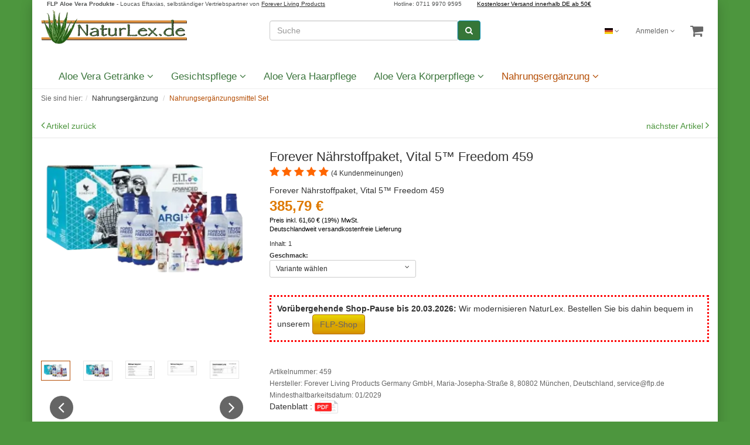

--- FILE ---
content_type: text/html; charset=UTF-8
request_url: https://www.naturlex.de/forever/aloe-vera-freedom-set-vital5-459.html
body_size: 15524
content:
<!DOCTYPE html>
<html lang="de"  itemscope >
<head>
<link rel="manifest" href="/manifest.json">
<script src="https://consenttool.haendlerbund.de/app.js?apiKey=e1365939fc2744a445cf370ae40dd99e7e4e85e02c6cb1df&amp;domain=42b006b" referrerpolicy="origin"></script>
<meta http-equiv="X-UA-Compatible" content="IE=edge"><meta name="viewport" id="Viewport" content="width=device-width, initial-scale=1, user-scalable=1"><meta charset="utf-8"><title>Aloe Vera Freedom Set, Vital 5™ 459 | NaturLex</title><!-- Google Tag Manager --><script>var dataLayer = [
    {
        "page_title": "Aloe Vera Freedom Set, Vital 5\u2122 459",
        "controller": "details",
        "user": "false"
    }
] || [];(function (w, d, s, l, i) {w[l] = w[l] || [];w[l].push({'gtm.start': new Date().getTime(), event: 'gtm.js'});var f = d.getElementsByTagName(s)[0], j = d.createElement(s), dl = l != 'dataLayer' ? '&l=' + l : '';j.async = true;j.src = 'https://www.googletagmanager.com/gtm.js?id=' + i + dl;f.parentNode.insertBefore(j, f);})(window, document, 'script', 'dataLayer', 'GTM-T4S95R33');</script><!-- End Google Tag Manager --><meta name="ROBOTS" content="INDEX, FOLLOW"> <meta name="description" content="Vital 5™ Freedom set Orange – Tägliche Basisversorgung für Jeden!"><meta name="keywords" content="forever,aloe,vera,freedom,set,vital5,flp459"><meta property="og:site_name" content="https://www.naturlex.de/"><meta property="og:title" content="Aloe Vera Freedom Set, Vital 5™ 459 | NaturLex"><meta property="og:description" content="Vital 5™ Freedom set Orange – Tägliche Basisversorgung für Jeden!"><meta property="og:type" content="product"><meta property="og:image" content="https://www.naturlex.de/out/pictures/generated/product/1/380_340_85/vital5set-freedom-459.png"><meta property="og:url" content="https://www.naturlex.de/forever/aloe-vera-freedom-set-vital5-459.html"><link rel="canonical" href="https://www.naturlex.de/forever/aloe-vera-freedom-set-vital5-459.html"><link rel="alternate" hreflang="x-default" href="https://www.naturlex.de/forever/aloe-vera-freedom-set-vital5-459.html"><link rel="alternate" hreflang="de" href="https://www.naturlex.de/forever/aloe-vera-freedom-set-vital5-459.html"><link rel="alternate" hreflang="en" href="https://www.naturlex.de/en/aloe-vera-freedom-set-vital-5-flp-459.html"><!-- iOS Homescreen Icon (version < 4.2)--><link rel="apple-touch-icon-precomposed" media="screen and (resolution: 163dpi)" href="https://www.naturlex.de/out/flow-naturlex/img/favicons/favicon_512x512.png" ><!-- iOS Homescreen Icon --><link rel="apple-touch-icon-precomposed" href="https://www.naturlex.de/out/flow-naturlex/img/favicons/favicon_512x512.png" ><!-- iPad Homescreen Icon (version < 4.2) --><link rel="apple-touch-icon-precomposed" media="screen and (resolution: 132dpi)" href="https://www.naturlex.de/out/flow-naturlex/img/favicons/favicon_512x512.png" ><!-- iPad Homescreen Icon --><link rel="apple-touch-icon-precomposed" sizes="72x72" href="https://www.naturlex.de/out/flow-naturlex/img/favicons/favicon_512x512.png" ><!-- iPhone 4 Homescreen Icon (version < 4.2) --><link rel="apple-touch-icon-precomposed" media="screen and (resolution: 326dpi)" href="https://www.naturlex.de/out/flow-naturlex/img/favicons/favicon_512x512.png" ><!-- iPhone 4 Homescreen Icon --><link rel="apple-touch-icon-precomposed" sizes="114x114" href="https://www.naturlex.de/out/flow-naturlex/img/favicons/favicon_512x512.png" ><!-- new iPad Homescreen Icon and iOS Version > 4.2 --><link rel="apple-touch-icon-precomposed" sizes="144x144" href="https://www.naturlex.de/out/flow-naturlex/img/favicons/favicon_512x512.png" ><!-- Windows 8 --><meta name="msapplication-TileColor" content="#D83434"> <!-- Kachel-Farbe --><meta name="msapplication-TileImage" content="https://www.naturlex.de/out/flow-naturlex/img/favicons/favicon_512x512.png"><!-- Fluid --><link rel="fluid-icon" href="https://www.naturlex.de/out/flow-naturlex/img/favicons/favicon_512x512.png" title="Aloe Vera Freedom Set, Vital 5™ 459 | NaturLex" ><!-- Shortcut Icons --><link rel="shortcut icon" href="https://www.naturlex.de/out/flow-naturlex/img/favicons/naturlex-favicon.ico?rand=1" type="image/x-icon" ><link rel="icon" href="https://www.naturlex.de/out/flow-naturlex/img/favicons/favicon_16x16.png" sizes="16x16" ><link rel="icon" href="https://www.naturlex.de/out/flow-naturlex/img/favicons/favicon_32x32.png" sizes="32x32" ><link rel="icon" href="https://www.naturlex.de/out/flow-naturlex/img/favicons/favicon_48x48.png" sizes="48x48" ><link rel="icon" href="https://www.naturlex.de/out/flow-naturlex/img/favicons/favicon_64x64.png" sizes="64x64" ><link rel="icon" href="https://www.naturlex.de/out/flow-naturlex/img/favicons/favicon_128x128.png" sizes="128x128" ><link rel="icon" href="https://www.naturlex.de/out/flow-naturlex/img/favicons/favicon_192x192.png" sizes="192x192" ><link rel="icon" href="https://www.naturlex.de/out/flow-naturlex/img/favicons/favicon_512x512.png" sizes="512x512" ><script src="/out/flow-naturlex/src/js/libs/jquery.min.js"></script><style>@font-face{font-family:'FontAwesome'; font-display:swap; src:url('/out/flow-naturlex/src/fonts/fontawesome-webfont.eot?v=4.4.0');src:url('/out/flow-naturlex/src/fonts/fontawesome-webfont.eot?#iefix&v=4.4.0') format('embedded-opentype'),url('/out/flow-naturlex/src/fonts/fontawesome-webfont.woff2?v=4.4.0') format('woff2'),url('/out/flow-naturlex/src/fonts/fontawesome-webfont.woff?v=4.4.0') format('woff'),url('/out/flow-naturlex/src/fonts/fontawesome-webfont.ttf?v=4.4.0') format('truetype'),url('/out/flow-naturlex/src/fonts/fontawesome-webfont.svg?v=4.4.0#fontawesomeregular') format('svg');font-weight:normal;font-style:normal}</style>
<link rel="stylesheet" type="text/css" href="https://www.naturlex.de/out/flow/src/css/libs/jquery.flexslider.min.css?1701823109">
<link rel="stylesheet" type="text/css" href="https://www.naturlex.de/modules/bestit/amazonpay4oxid/out/src/css/bestitamazonpay4oxid.css">
<link rel="stylesheet" type="text/css" href="https://www.naturlex.de/out/flow-naturlex/src/css/styles.min.css?1758383102">
<!-- HTML5 shim and Respond.js IE8 support of HTML5 elements and media queries -->
<!--[if lt IE 9]>
<script src="https://cdnjs.cloudflare.com/ajax/libs/html5shiv/3.7.3/html5shiv.min.js"></script>
<script src="https://cdnjs.cloudflare.com/ajax/libs/respond.js/1.4.2/respond.min.js"></script>
<![endif]-->
</head>
<body id="body" class="cl-details">
<!-- Google Tag Manager (noscript) --><noscript><iframe src="https://www.googletagmanager.com/ns.html?id=GTM-T4S95R33" height="0" width="0" style="display:none;visibility:hidden"></iframe></noscript><!-- End Google Tag Manager (noscript) -->
<div style="display: none;">
<svg version="1.1" id="Ebene_1" xmlns="http://www.w3.org/2000/svg" xmlns:xlink="http://www.w3.org/1999/xlink" x="0px" y="0px"
viewBox="0 0 64 64" style="enable-background:new 0 0 64 64;" xml:space="preserve">
<style type="text/css">
.st0{fill: #2A7E36;}
</style>
<symbol id="shoppingBag">
<path class="st0" d="M55.8,11.8c-0.1-1.4-1-1.7-1-1.7s-4.6,0-10.9-0.1c0.1-2.4,0.3-7.6-1.1-8.7c-1.8-1.4-15.6-1.8-17.7-0.4
c-1.8,1.3-1.8,6.9-1.8,9c-6.2,0-10.7,0-11.2,0L10.2,10c0,0-0.6,0.1-0.6,0.8C9.6,11.5,6.1,64,6.1,64l51.8-3.5
C57.9,60.5,55.8,12.9,55.8,11.8z M27.9,10L28,4.1l11.6,0.1v5.9C35.9,10,31.6,10,27.9,10z"/>
<text class="shopping-bag-text" x="32" y="43" stroke="none" fill="#FFFFFF" style="font-size: 225%; text-anchor: middle;">0</text>
</symbol>
<symbol id="shoppingBagMini">
<polygon class="shopping-bag-stroke" fill="none" stroke="currentColor" stroke-width="2" stroke-miterlimit="10" points="44,18 54,18 54,63 10,63 10,18 20,18 "/>
<path class="shopping-bag-stroke" fill="none" stroke="currentColor" stroke-width="2" stroke-miterlimit="10" d="M22,24V11c0-5.523,4.477-10,10-10s10,4.477,10,10v13"/>
<text class="shopping-bag-text" x="32" y="43" stroke="currentColor" fill="#FFFFFF" stroke-width="2" style="font-size: 225%; text-anchor: middle;">0</text>
</symbol>
</svg>		    </div>
<script>
    var oFlow = oFlow || [];
    oFlow.i18n =
        {
            DD_FORM_VALIDATION_VALIDEMAIL:     "Bitte geben Sie eine gültige E-Mail-Adresse ein.",
            DD_FORM_VALIDATION_PASSWORDAGAIN:  "Die Passwörter stimmen nicht überein.",
            DD_FORM_VALIDATION_NUMBER:         "Bitte geben Sie eine Zahl ein.",
            DD_FORM_VALIDATION_INTEGER:        "Es sind keine Nachkommastellen erlaubt.",
            DD_FORM_VALIDATION_POSITIVENUMBER: "Bitte geben Sie eine positive Zahl ein.",
            DD_FORM_VALIDATION_NEGATIVENUMBER: "Bitte geben Sie eine negative Zahl ein.",
            DD_FORM_VALIDATION_REQUIRED:       "Pflichtfeld, bitte ausfüllen.",
            DD_FORM_VALIDATION_CHECKONE:       "Bitte wählen Sie mindestens eine Option.",
            DD_NAVIGATION_MORE:                "Mehr"
        };
</script>
<div class="container">
<div class="main-row">
<header id="header">
<div class="container-fluid"
>
<div id="headerline">
<b>FLP Aloe Vera Produkte</b> - Loucas Eftaxias, selbst&auml;ndiger Vertriebspartner von <a href="https://www.naturlex.de/forever-living-products/flp/"> Forever Living Products</a>&emsp; &emsp; &emsp; &emsp; &emsp; &emsp; &emsp; &emsp; &emsp;  Hotline: 0711 9970 9595 &emsp; &emsp;<a href="https://www.naturlex.de/zahlung-und-versand/"><span style="color:#000">Kostenloser Versand innerhalb DE ab 50€</span></a>
</div>
<div class="header-box">
<div id="IE7"><!--[if lt IE 8]><div style="background: #FDF2AB; text-align: center; padding: 3px 10px; border-bottom: 1px solid #A29330">Diese Website unterstützt den Internet Explorer Version, kleiner als 8, nicht mehr. Und die Website verhält sich möglicherweise nicht wie erwartet. Bitte aktualisieren Sie auf einen neueren Browser.</div><![endif]--></div>
<div class="row">
<div class="col-xs-5 col-sm-6 col-md-4 logo-col">
<a id="shopLogoLink" href="/" title="NaturLex">
<img src="https://www.naturlex.de/out/flow-naturlex/img/logo.png" alt="NaturLex - Aloe Vera Shop Logo" width="250" height="70"  title="NaturLex Online Shop">
</a>
</div>
<div class="col-xs-7 col-sm-6 col-md-4 col-md-push-4 menus-col">
<div class="menu-dropdowns pull-right">
<div class="btn-group languages-menu">
<button type="button" class="btn dropdown-toggle" data-toggle="dropdown">
<img  src="https://www.naturlex.de/out/flow/img/lang/de.png" alt="Icon Deutsch" title="Deutsch" width="14" height="10"	srcset="https://www.naturlex.de/out/flow/img/lang/de.png 1x, https://www.naturlex.de/out/flow/img/lang/de.png 2x"> <i class="fa fa-angle-down" title="Deutsch"></i>
</button>
<ul class="dropdown-menu dropdown-menu-right" role="menu">
<!--lus:https://www.naturlex.de/forever/aloe-vera-freedom-set-vital5-459.html -->
<li class="active">
<a class="flag de" title="Deutsch" href="https://www.naturlex.de/forever/aloe-vera-freedom-set-vital5-459.html" hreflang="de">
<img src="https://www.naturlex.de/out/flow/img/lang/de.png" alt="Lang Deutsch" width="14" height="10" title="Deutsch" srcset="https://www.naturlex.de/out/flow/img/lang/de.png 1x, https://www.naturlex.de/out/flow/img/lang/de.png 2x"> Deutsch
</a>
</li>
<!--lus:https://www.naturlex.de/en/aloe-vera-freedom-set-vital-5-flp-459.html -->
<li>
<a class="flag en" title="English" href="https://www.naturlex.de/en/aloe-vera-freedom-set-vital-5-flp-459.html" hreflang="en">
<img src="https://www.naturlex.de/out/flow/img/lang/en.png" alt="Lang English" width="14" height="10" title="English" srcset="https://www.naturlex.de/out/flow/img/lang/en.png 1x, https://www.naturlex.de/out/flow/img/lang/en.png 2x"> English
</a>
</li>
</ul>
</div>
<div class="btn-group service-menu showLogin">
<button type="button" class="btn dropdown-toggle" data-toggle="dropdown" data-href="https://www.naturlex.de/index.php?cl=account">
Anmelden
<i class="fa fa-angle-down hidden-xs"></i>
</button>
<ul class="dropdown-menu dropdown-menu-right pull-right" role="menu">
<li>
<div class="row">
<div class="col-xs-12 col-sm-5 pull-right">
<div class="service-menu-box clearfix">
<div class="topPopList">
<span class="lead">Konto</span>
<div class="flyoutBox">
<ul id="services" class="list-unstyled">
<li>
<a href="https://www.naturlex.de/index.php?cl=account">Mein Konto</a>
</li>
<li>
<a href="https://www.naturlex.de/index.php?cl=account_noticelist"><span>Mein Merkzettel</span></a>
</li>
<li>
<a href="https://www.naturlex.de/de/my-downloads/"><span>Meine Downloads</span></a>
</li>
</ul>
</div>
</div>                                                    </div>
</div>
<div class="col-xs-12 col-sm-7">
<div class="service-menu-box clearfix">
<form class="form" id="login" name="login" action="https://www.naturlex.de/index.php" method="post">
<div id="loginBox" class="loginBox" >
<input type="hidden" name="lang" value="0" >
<input type="hidden" name="cnid" value="0a27263369e0a295a87f302fc97eadbd">
<input type="hidden" name="listtype" value="list">
<input type="hidden" name="actcontrol" value="details">
<input type="hidden" name="fnc" value="login_noredirect">
<input type="hidden" name="cl" value="details">
<input type="hidden" name="pgNr" value="0">
<input type="hidden" name="CustomError" value="loginBoxErrors">
<input type="hidden" name="anid" value="vcb7c9912c43b30c78539ce202a02c5e">
<span class="lead">Anmelden</span>
<div class="form-group">
<input id="loginEmail" type="email" name="lgn_usr" value="" class="form-control" placeholder="E-Mail-Adresse">
</div>
<div class="form-group">
<div class="input-group">
<input id="loginPasword" type="password" name="lgn_pwd" class="form-control" value="" placeholder="Passwort" autocomplete="off">
<span class="input-group-btn">
<a class="forgotPasswordOpener btn btn-default" href="https://www.naturlex.de/index.php?cl=forgotpwd" title="Passwort vergessen">?</a>
</span>
</div>
</div>
<div class="checkbox">
<label>
<input type="checkbox" class="checkbox" value="1" name="lgn_cook" id="remember"> Passwort merken
</label>
</div>
<button type="submit" class="btn btn-primary">Anmelden</button>
<a class="btn" id="registerLink" role="button" href="https://www.naturlex.de/index.php?cl=register" title="Registrieren">Registrieren</a>
<a class="btn" role="button" href="https://www.naturlex.de/index.php?cl=forgotpwd" title="Passwort vergessen">Passwort vergessen?</a>
</div>
</form>
</div>
</div>
</div>
</li>
</ul>
</div>
<div class="btn-group minibasket-menu">
<button aria-label="Basket" type="button" class="btn dropdown-toggle" data-toggle="dropdown" data-href="https://www.naturlex.de/index.php?cl=basket">
<i class="fa fa-shopping-cart fa-2x" aria-hidden="true"></i>
</button>
<ul class="dropdown-menu dropdown-menu-right pull-right" role="menu">
<li>
<div class="row">
<div class="col-xs-12 pull-right">
<div class="minibasket-menu-box">
<div class="alert alert-info">Der Warenkorb ist leer.</div>
</div>
</div>
</div>
</li>
</ul>
</div>
</div>
</div>
<div class="col-xs-12 col-sm-12 col-md-4 col-md-pull-4 search-col">
<script>
var suggest_count=0,input_initial_value="",suggest_selected=0;let timeout;function key_activate(e){$("#search_advice_wrapper div").eq(suggest_selected-1).removeClass("active"),1==e&&suggest_selected<suggest_count?suggest_selected++:-1==e&&suggest_selected>0&&suggest_selected--,suggest_selected>0?($("#search_advice_wrapper div").eq(suggest_selected-1).addClass("active"),$("#searchParam").val($("#search_advice_wrapper div").eq(suggest_selected-1).text())):$("#searchParam").val(input_initial_value)}$(document).ready(function(){$("#searchParam").keyup(function(I){var inputVal=$(this).val().trim();switch(I.keyCode){case 13:case 27:case 38:case 40:break;default:clearTimeout(timeout),inputVal.length>=3&&(timeout=setTimeout(function(){$.get("/search.php?lang=de",{query:inputVal},function(data){var list=eval(data);if((suggest_count=list.length)>0){for(var i in $("#search_advice_wrapper").html("").show(),list)if(""!=list[i]){var title=list[i].split(";")[0],url=list[i].split(";")[1];$("#search_advice_wrapper").append('<div class="advice_variant"><a class="advice_link" href="/'+url+'">'+title+"</a></div>")}}else console.log("no results, hide "),$("#search_advice_wrapper").hide()},"html")},400))}}),$("#searchParam").keydown(function(e){switch(e.keyCode){case 13:var a=$(".advice_variant.active");if(a.length){var t=a.find(".advice_link");if(t.length){var s=t.attr("href");window.location.href=s}else console.log("no url")}else $("#searchForm").submit();case 27:return $("#search_advice_wrapper").hide(),!1;case 38:case 40:e.preventDefault(),suggest_count&&key_activate(e.keyCode-39)}}),$(document).on("click",".advice_variant",function(){$("#searchParam").val($(this).text()),$("#search_advice_wrapper").fadeOut(350).html(""),$("#searchForm").submit()}),$("html").click(function(){$("#search_advice_wrapper").hide()}),$("#searchParam").click(function(e){suggest_count&&$("#search_advice_wrapper").show(),e.stopPropagation()})});
</script>
<form id="searchForm" class="form search" action="https://www.naturlex.de/index.php" method="get" name="search">
<input type="hidden" name="lang" value="0" >
<input type="hidden" name="cl" value="search">
<div class="input-group">
<input class="form-control" type="text" id="searchParam" name="searchparam" value="" placeholder="Suche" autocomplete="off">
<span class="input-group-btn">
<button id="submitsearch-btn" type="submit" class="btn btn-primary" title="Suchen">
<i class="fa fa-search"></i>
</button>
</span>
<div id="search_advice_wrapper"></div>
</div>
</form>
</div>
</div>
</div>
</div>
<nav id="mainnav" class="navbar navbar-default">
<div class="container-fluid">
<div class="navbar-header">
<button type="button" class="navbar-toggle" data-toggle="collapse" data-target=".navbar-ex1-collapse">
<span class="sr-only">Toggle navigation</span>
<span class="icon-bar"></span>
<span class="icon-bar"></span>
<span class="icon-bar"></span>
</button><span class="visible-xs-inline">Menü</span>
</div>
<div class="collapse navbar-collapse navbar-ex1-collapse">
<ul id="navigation" class="nav navbar-nav">
<li class=" dropdown">
<a href="https://www.naturlex.de/getraenke/aloe-vera/" class="dropdown-toggle" data-toggle="dropdown">
Aloe Vera Getränke <i class="fa fa-angle-down"></i>                                            </a>
<ul class="dropdown-menu">
<li >
<a  href="https://www.naturlex.de/getraenke/aloe-vera-trinkgel/">Aloe Vera Trinkgel</a>
</li>
<li >
<a  href="https://www.naturlex.de/getraenke/aloe-vera-drinks/">Aloe Vera Energy Drinks &amp; Mix-Getränke</a>
</li>
</ul>
</li>
<li class=" dropdown">
<a href="https://www.naturlex.de/gesichtspflege/" class="dropdown-toggle" data-toggle="dropdown">
Gesichtspflege <i class="fa fa-angle-down"></i>                                            </a>
<ul class="dropdown-menu">
<li >
<a  href="https://www.naturlex.de/gesichtspflege/aloe-vera-gesichtscremes-lotion/">Aloe Vera Gesichtscreme &amp; Lotion</a>
</li>
<li >
<a  href="https://www.naturlex.de/gesichtspflege/aloe-vera-gesichtsmasken/">Aloe Vera Maske</a>
</li>
<li >
<a  href="https://www.naturlex.de/gesichtspflege/aloe-vera-lippenpflege/">Forever Lippenpflegestifte Aloe Vera</a>
</li>
<li >
<a  href="https://www.naturlex.de/gesichtspflege/aloe-vera-rasur-bartpflege/">Aloe Vera Rasur &amp; Bartpflege</a>
</li>
<li >
<a  href="https://www.naturlex.de/gesichtspflege/aloe-vera-reinigung-peeling/">Aloe Vera Peeling &amp; Reinigung</a>
</li>
<li >
<a  href="https://www.naturlex.de/gesichtspflege/gesichtspflege-gel-serum/">Aloe Vera Serum &amp; Gesichtsgel</a>
</li>
<li >
<a  href="https://www.naturlex.de/gesichtspflege/aloe-vera-gesichtspflege-sets/">Aloe Vera Gesichtspflege Sets</a>
</li>
</ul>
</li>
<li class="">
<a href="https://www.naturlex.de/haarpflege/">
Aloe Vera Haarpflege                                            </a>
</li>
<li class=" dropdown">
<a href="https://www.naturlex.de/koerperpflege/" class="dropdown-toggle" data-toggle="dropdown">
Aloe Vera Körperpflege <i class="fa fa-angle-down"></i>                                            </a>
<ul class="dropdown-menu">
<li >
<a  href="https://www.naturlex.de/koerperpflege/aloe-vera-body-lotion-cremes/">Aloe Vera Creme, Lotion &amp; Spray</a>
</li>
<li >
<a  href="https://www.naturlex.de/koerperpflege/aloe-vera-deo/">Aloe Vera Deo</a>
</li>
<li >
<a  href="https://www.naturlex.de/koerperpflege/aloe-vera-handcremes-pflege/">Aloe Vera Handseife und Handdesinfektion</a>
</li>
<li >
<a  href="https://www.naturlex.de/koerperpflege/aloe-vera-zahnpasta/">Aloe Vera Zahnpasta</a>
</li>
</ul>
</li>
<li class="active dropdown">
<a href="https://www.naturlex.de/nahrungsergaenzung/" class="dropdown-toggle" data-toggle="dropdown">
Nahrungsergänzung <i class="fa fa-angle-down"></i>                                            </a>
<ul class="dropdown-menu">
<li >
<a  href="https://www.naturlex.de/nahrungsergaenzung/aloe-vera-kur-diaet/">Aloe Vera Kur &amp; Diät</a>
</li>
<li >
<a  href="https://www.naturlex.de/nahrungsergaenzung/lebensmittel/">Forever Aloe Vera Honig</a>
</li>
<li >
<a  href="https://www.naturlex.de/nahrungsergaenzung/mineralien-vitamine/">Mineralien &amp; Vitamine</a>
</li>
<li class="active">
<a class="current" href="https://www.naturlex.de/nahrungsergaenzungmittel-set/">Nahrungsergänzungsmittel Set</a>
</li>
</ul>
</li>
</ul>
<ul class="nav navbar-nav navbar-right fixed-header-actions">
<li>
<a href="https://www.naturlex.de/index.php?cl=basket" rel="nofollow">
<svg class="shopping-bag-mini" viewBox="0 0 64 64">
<use xlink:href="#shoppingBagMini" />                                     </svg>
</a>
</li>
<li>
<a href="javascript:void(null)" class="search-toggle" rel="nofollow" aria-label="Suchen">
<i class="fa fa-search"></i>
</a>
</li>
</ul>
</div>
</div>
</nav>
</header>
<main id="wrapper" >
<div class="container-fluid">
<div class="underdog">
<div class="row">
</div>
<div class="content-box">
<div class="row"><div class="col-xs-12"><ol id="breadcrumb" class="breadcrumb" itemscope itemtype="https://schema.org/BreadcrumbList"><li class="text-muted">Sie sind hier:</li><li itemprop="itemListElement" itemscope itemtype="https://schema.org/ListItem"><a href="https://www.naturlex.de/nahrungsergaenzung/" title="Nahrungsergänzung" itemprop="item"><span itemprop="name">Nahrungsergänzung</span></a><meta itemprop="position" content="1"></li> <li itemprop="itemListElement" itemscope itemtype="https://schema.org/ListItem" class="active"><a href="https://www.naturlex.de/nahrungsergaenzungmittel-set/" title="Nahrungsergänzungsmittel Set" itemprop="item"><span itemprop="name">Nahrungsergänzungsmittel Set</span></a><meta itemprop="position" content="2"></li> </ol></div></div>                        
<div class="row">
<div class="col-xs-12 ">
<div id="content">
<div id="details_container">
<div id="details">
<div class="detailsParams listRefine bottomRound">
<div class="row refineParams clear" id="detailsItemsPager">
<div class="col-xs-6 text-left pager-prev">
<i class="fa fa-angle-left"></i> <a id="linkPrevArticle" class="" href="https://www.naturlex.de/forever/vital-5-aloe-vera-gel-set-flp456.html">Artikel zurück</a>
</div>
<div class="col-xs-6 text-right pager-next">
<a id="linkNextArticle" href="https://www.naturlex.de/forever/aloe-vera-pfirsich-set-vital-5.html">nächster Artikel </a> <i class="fa fa-angle-right"></i>
</div>
</div>
</div>
<div id="productinfo" itemscope itemtype="https://schema.org/Product">
<div id="detailsMain">
<form class="js-oxWidgetReload" action="https://www.naturlex.de/widget.php?lang=0" method="get">
<input type="hidden" name="lang" value="0" >
<input type="hidden" name="cnid" value="0a27263369e0a295a87f302fc97eadbd">
<input type="hidden" name="listtype" value="list">
<input type="hidden" name="actcontrol" value="details">
<input type="hidden" name="cl" value="oxwarticledetails">
<input type="hidden" name="oxwparent" value="details">
<input type="hidden" name="listtype" value="list">
<input type="hidden" name="nocookie" value="1">
<input type="hidden" name="cnid" value="">
<input type="hidden" name="anid" value="vcb7c9912c43b30c78539ce202a02c5e">
<input type="hidden" name="actcontrol" value="details">
</form>
<form class="js-oxProductForm" action="https://www.naturlex.de/index.php" method="post">
<div class="hidden">
<input type="hidden" name="lang" value="0" >
<input type="hidden" name="cnid" value="0a27263369e0a295a87f302fc97eadbd">
<input type="hidden" name="listtype" value="list">
<input type="hidden" name="actcontrol" value="details">
<input type="hidden" name="cl" value="details">
<input type="hidden" name="aid" value="vcb7c9912c43b30c78539ce202a02c5e">
<input type="hidden" name="anid" value="vcb7c9912c43b30c78539ce202a02c5e">
<input type="hidden" name="parentid" value="vcb7c9912c43b30c78539ce202a02c5e">
<input type="hidden" name="panid" value="">
<input type="hidden" name="fnc" value="tobasket">
</div>
<div class="detailsInfo clear">
<div class="row">
<div class="col-xs-12 col-md-4 details-col-left">
<div id="details-picture" class="picture text-center">
<a href="https://www.naturlex.de/out/pictures/master/product/1/vital5set-freedom-459.png" id="zoom1"                     data-width="589" data-height="364">
<img height="350" src="https://www.naturlex.de/out/pictures/generated/product/1/380_340_85/vital5set-freedom-459.png" alt="Forever Nährstoffpaket, Vital 5™ Freedom 459 " itemprop="image" class="img-responsive" title="Forever Nährstoffpaket, Vital 5™ Freedom 459 ">
</a>
</div>
<!-- j more p -->
<div class="otherPictures flexslider" id="morePicsContainer">
<ul class="pictures-list slides">
<li>
<a id="morePics_1"  class="selected" href="https://www.naturlex.de/out/pictures/generated/product/1/380_340_85/vital5set-freedom-459.png" data-num="1" data-width="589" data-height="364" data-zoom-url="https://www.naturlex.de/out/pictures/master/product/1/vital5set-freedom-459.png">
<img width="50" height="150" src="https://www.naturlex.de/out/pictures/generated/product/1/87_87_85/vital5set-freedom-459.png" alt="Bild-1" title="Bild-1" loading="lazy">
</a>
</li>
<li>
<a id="morePics_2"  href="https://www.naturlex.de/out/pictures/generated/product/2/380_340_85/vital5set-freedom-459.jpg" data-num="2" data-width="589" data-height="364" data-zoom-url="https://www.naturlex.de/out/pictures/master/product/2/vital5set-freedom-459.jpg">
<img width="50" height="150" src="https://www.naturlex.de/out/pictures/generated/product/2/87_87_85/vital5set-freedom-459.jpg" alt="Bild-2" title="Bild-2" loading="lazy">
</a>
</li>
<li>
<a id="morePics_3"  href="https://www.naturlex.de/out/pictures/generated/product/7/380_340_85/vital5set-freedom-459-2.jpg" data-num="3" data-width="580" data-height="316" data-zoom-url="https://www.naturlex.de/out/pictures/master/product/7/vital5set-freedom-459-2.jpg">
<img width="50" height="150" src="https://www.naturlex.de/out/pictures/generated/product/7/87_87_85/vital5set-freedom-459-2.jpg" alt="Bild-3" title="Bild-3" loading="lazy">
</a>
</li>
<li>
<a id="morePics_4"  href="https://www.naturlex.de/out/pictures/generated/product/8/380_340_85/vital5set-freedom-459-3.jpg" data-num="4" data-width="590" data-height="239" data-zoom-url="https://www.naturlex.de/out/pictures/master/product/8/vital5set-freedom-459-3.jpg">
<img width="50" height="150" src="https://www.naturlex.de/out/pictures/generated/product/8/87_87_85/vital5set-freedom-459-3.jpg" alt="Bild-4" title="Bild-4" loading="lazy">
</a>
</li>
<li>
<a id="morePics_5"  href="https://www.naturlex.de/out/pictures/generated/product/9/380_340_85/vital5set-freedom-459-4.jpg" data-num="5" data-width="579" data-height="316" data-zoom-url="https://www.naturlex.de/out/pictures/master/product/9/vital5set-freedom-459-4.jpg">
<img width="50" height="150" src="https://www.naturlex.de/out/pictures/generated/product/9/87_87_85/vital5set-freedom-459-4.jpg" alt="Bild-5" title="Bild-5" loading="lazy">
</a>
</li>
<li>
<a id="morePics_6"  href="https://www.naturlex.de/out/pictures/generated/product/10/380_340_85/vital5set-freedom-459-5.jpg" data-num="6" data-width="600" data-height="600" data-zoom-url="https://www.naturlex.de/out/pictures/master/product/10/vital5set-freedom-459-5.jpg">
<img width="50" height="150" src="https://www.naturlex.de/out/pictures/generated/product/10/87_87_85/vital5set-freedom-459-5.jpg" alt="Bild-6" title="Bild-6" loading="lazy">
</a>
</li>
<li>
<a id="morePics_7"  href="https://www.naturlex.de/out/pictures/generated/product/11/380_340_85/vital5set-freedom-459-6.jpg" data-num="7" data-width="600" data-height="600" data-zoom-url="https://www.naturlex.de/out/pictures/master/product/11/vital5set-freedom-459-6.jpg">
<img width="50" height="150" src="https://www.naturlex.de/out/pictures/generated/product/11/87_87_85/vital5set-freedom-459-6.jpg" alt="Bild-7" title="Bild-7" loading="lazy">
</a>
</li>
</ul>
</div>
</div>
<div class="col-xs-12 col-sm-8 col-md-5 col-lg-8 details-col-middle">
<h1 id="productTitle" itemprop="name">Forever Nährstoffpaket, Vital 5™ Freedom 459</h1>
<script>
    dataLayer.push({"event": null, "eventLabel": null, "ecommerce": null});  /* Clear the previous ecommerce object. */
    dataLayer.push({
        'event': 'ee.detail',
        'eventLabel':'Product View',
        'ecommerce': {
            'currencyCode': 'EUR',
            'detail': {
                'products': [
                    {
                        'name': 'Forever Nährstoffpaket, Vital 5™ Freedom 459',
                        'id': 'ForeverLivingAloeVera.459',
                        'price': 385.79,
                        'brand': 'Forever Living Products Germany GmbH, Maria-Josepha-Straße 8, 80802 München, Deutschland, service@flp.de',
                        'category': 'nahrungsergaenzungmittel-set',
                        'variant': 'Freedom'
                    }
                ]
            }
        }
    });
</script>
<div class="star-ratings">
<div>
<div class="hidden" itemtype="https://schema.org/AggregateRating" itemscope itemprop="aggregateRating"><span itemprop="worstRating">1</span><span itemprop="bestRating ">5</span><span itemprop="ratingValue">5</span><span itemprop="reviewCount">4</span></div>
<i class="fa fa-star rating-star-filled"></i>
<i class="fa fa-star rating-star-filled"></i>
<i class="fa fa-star rating-star-filled"></i>
<i class="fa fa-star rating-star-filled"></i>
<i class="fa fa-star rating-star-filled"></i>
<a class="ox-write-review" href="#review">
<small>(4 Kundenmeinungen)</small>
</a>
</div>                    
</div>
<span itemprop="brand" class="hidden" itemtype="https://schema.org/Brand" itemscope>
<meta itemprop="name" content="Forever Living Products" >
</span>
<span itemprop="sku" class="hidden">ForeverLivingAloeVera.459</span>
<span itemprop="description">
Forever Nährstoffpaket, Vital 5™ Freedom 459
</span>
<span itemprop="mpn" class="hidden">459</span>
<div class="information" itemprop="offers" itemscope itemtype="https://schema.org/Offer">
<span hidden itemprop="hasMerchantReturnPolicy" itemtype="https://schema.org/MerchantReturnPolicy" itemscope>
<meta itemprop="applicableCountry" content="DE">
<meta itemprop="returnPolicyCategory" content="https://schema.org/MerchantReturnFiniteReturnWindow">
<meta itemprop="merchantReturnDays" content="14">
<meta itemprop="returnMethod" content="https://schema.org/ReturnByMail">
<meta itemprop="returnFees" content="https://schema.org/FreeReturn">
</span>
<span itemprop="url" class="hidden">https://www.naturlex.de/forever/aloe-vera-freedom-set-vital5-459.html</span>
<span hidden itemprop="shippingDetails" itemtype="https://schema.org/OfferShippingDetails" itemscope>
<span itemprop="shippingRate" itemtype="https://schema.org/MonetaryAmount" itemscope>
<meta itemprop="value" content="4.90">
<meta itemprop="currency" content="EUR">
</span>
<span hidden itemprop="shippingDestination" itemtype="https://schema.org/DefinedRegion" itemscope>
<meta itemprop="addressCountry" content="DE">
</span>
<span hidden itemprop="deliveryTime" itemtype="https://schema.org/ShippingDeliveryTime" itemscope>
<span itemprop="handlingTime" itemtype="https://schema.org/QuantitativeValue" itemscope>
<meta itemprop="minValue" content="0">
<meta itemprop="maxValue" content="1">
<meta itemprop="unitCode" content="DAY">
</span>
<span itemprop="transitTime" itemtype="https://schema.org/QuantitativeValue" itemscope>
<meta itemprop="minValue" content="2">
<meta itemprop="maxValue" content="5">
<meta itemprop="unitCode" content="DAY">
</span>
</span>
</span>
<div class="pricebox">
<label id="productPrice" class="price">
<span >
<span class="price-from"></span>
<span class="price">385,79</span>
<span>€</span>
<!--EnP-->
<!--kGP-->
<!--  -->
<!-- 0 -->
<span class="hidden">
<span itemprop="price">385.79</span>
<span itemprop="priceCurrency">EUR</span>
<span itemprop="priceValidUntil">2026-01-25</span>
</span>
</span>
</label>
<div class="additionalInfo clearfix" style="clear:both;font-size:11px; padding-bottom:10px">
<span id="productVATPrice" style="font-size: 11px;color:#000;font-weight:500;">Preis inkl.  61,60&nbsp;€&nbsp;(19%) 
MwSt.
<br>
Deutschlandweit versandkostenfreie Lieferung
</span>
</div>
</div>
<div class="productMainInfo hasBrand" style="font-size:11px;">
<div class="product-weight">
Inhalt: 1 
</div>
<div id="variants" class="selectorsBox js-fnSubmit clear">
<div class="selectbox dropDown">
<p class="variant-label"><span class='fett'>Geschmack:</span></p>
<div class="dropdown-wrapper">
<button type="button" class="btn btn-default btn-sm dropdown-toggle" data-toggle="dropdown">
<span class="pull-left">
Variante wählen
</span>
<i class="fa fa-angle-down pull-right"></i>
</button>
<input type="hidden" name="varselid[0]" value="">
<ul class="dropdown-menu  vardrop" role="menu">
<li>
<a href="#">
Freedom
</a>
</li>
<li class="">
<a href="#" data-selection-id="0373121d6367957cd317b356d9ff6e85" class="">Aloe Vera</a>
</li>
<li class="">
<a href="#" data-selection-id="5c1ec6e72d9cc5a5151160ad756776f7" class="">Peaches</a>
</li>
<li class="">
<a href="#" data-selection-id="d9d40472f2eed7b7d72bac108c1ef57b" class="">Berry</a>
</li>
</ul>
</div>
</div>
<div class="clearfix"></div>
</div>
</div>   
<div class="tobasket">
<br>
<!--3-->
<div class="abc" id="urlaubshinweis">
<b>Vorübergehende Shop-Pause bis 20.03.2026:</b> Wir modernisieren NaturLex. Bestellen Sie bis dahin bequem in unserem <a class="btn btn-primary1" title="Forever Nährstoffpaket, Vital 5™ Freedom 459 Freedom sofort bestellen" target="_blank" rel="nofollow noopener noreferrer" href="https://490000427429.fbo.foreverliving.com/shop/deu/de-de/products?search=459">FLP-Shop</a>
</div><!--4-->
<!--noUs-->
<link itemprop="availability" href="https://schema.org/InStock">
<br>
</div>			<br>
<span id="artikelnummer" class="small text-muted">Artikelnummer: 459</span>
<br> <span class="small text-muted">Hersteller: Forever Living Products Germany GmbH, Maria-Josepha-Straße 8, 80802 München, Deutschland, service@flp.de</span>
<br>
<span id="productExpiryDate" class="small text-muted">
Mindesthaltbarkeitsdatum:  01/2029
</span>
<br><span>Datenblatt : </span>
<a id="product_file" href="https://www.naturlex.de/out/pictures/media/infoblatt_vital5(2).pdf" title="in eigenem Fenster öffnen." target="_blank">
<img width="40" height="25" src="https://www.naturlex.de/out/flow-naturlex/img/PDF_naturlex.png" alt="PDF ICON"></a>
<br><br>
<div class="social">
</div>
</div>
</div>
</div>
</div>
</form>
</div>
<div id="detailsRelated" class="detailsRelated clear">
<div class="relatedInfo">
<div class="row">
<div class="col-xs-12">
<div class="tabbedWidgetBox clear">
<ul id="itemTabs" class="nav nav-tabs">
<li class="active"><a href="#description" data-toggle="tab">Beschreibung</a></li>
<li><a href="#attributes" data-toggle="tab">Spezifikation</a></li>
<li><a id="mediaTabLink" href="#media" data-toggle="tab">Medien</a></li>
</ul>
<div class="tab-content">
<div id="description" class="tab-pane active" itemprop="description">
<h2>Vital 5™ Aloe Freedom (FLP459)</h2>
<b>Inhalt</b>
<br><br>
<table class="tabstyle_textlinks tabstyle1">
<tbody>
<tr>
<th><strong>Anzahl</strong></th>
<th><strong>Art.</strong></th>
<th><strong>Bezeichnung</strong></th>
</tr>
<tr>
<td>4</td>
<td>896</td>
<td><a href="https://www.naturlex.de/getraenke/aloe-vera/aloe-vera-getraenk-mit-glucosamin-forever-freedom.html">Aloe Vera Getränk mit Glucosamin - Forever Freedom</a></td>
</tr>
<tr>
<td>1</td>
<td>610</td>
<td><a href="https://www.naturlex.de/nahrungsergaenzung/forever-active-pro-b-tabletten-darmflora.html">Forever Active Pro-B Tabletten Darmflora</a></td>
</tr>
<tr>
<td>1</td>
<td>473</td>
<td><a href="https://www.naturlex.de/forever/argi-l-arginin-vitamin-flp-473.html">ARGI+™ L-Arginin & Vitaminkomplex</a></td>
</tr>
<tr>
<td>1</td>
<td>376</td>
<td><a href="https://www.naturlex.de/fischoel-kapseln/forever-arctic-sea-376.html">Fischöl Kapseln, Forever Arctic Sea, 120 Stk.</a></td>
</tr>
<tr>
<td>1</td>
<td>439</td>
<td><a href="https://www.naturlex.de/forever/vitamin-mineral-tablette-flp-439.html">Vitamin & Mineral Tabletten, 60 Stk.</a></td>
</tr>
</tbody>
</table>
<h3>Das Vital-Set für einen aktiven und bewussten Lebensstil</h3>
<p>Dieses Set kombiniert hochwertige Nährstoffe und natürliche Inhaltsstoffe, die perfekt aufeinander abgestimmt sind. Ideal für alle, die ihre tägliche Routine mit wichtigen Bausteinen für Energie, Vitalität und Wohlbefinden ergänzen möchten.</p>
<h4>Aloe Vera Glucosamin Drink</h4>
<p>Der Aloe Vera Glucosamin Drink vereint reines Aloe-Vera-Gel mit Glucosamin, Chondroitin und MSM. Diese Kombination ist besonders beliebt bei Menschen, die aktiv leben und Wert auf hochwertige, pflanzliche Inhaltsstoffe legen. Der erfrischende Geschmack von Zitrone und Orange macht ihn zu einem angenehmen Begleiter im Alltag.</p>
<h4>Probiotik Tabletten</h4>
<p>Probiotische Kulturen sind Mikroorganismen, die natürlicherweise im Darm vorkommen. In praktischer Tablettenform tragen sie dazu bei, die tägliche Ernährung zu ergänzen und das Gleichgewicht der Darmflora zu unterstützen – besonders nach Belastungsphasen oder in Zeiten einer unausgewogenen Ernährung.</p>
<h4>Fischöl Kapseln</h4>
<p>Fischöl ist eine wertvolle Quelle für Omega-3-Fettsäuren, die in der modernen Ernährung oft zu kurz kommen. Diese Kapseln liefern hochwertige Fettsäuren aus gereinigtem Fischöl und sind eine bequeme Möglichkeit, die tägliche Nährstoffzufuhr zu ergänzen.</p>
<h4>Vitamine und Mineralstoffe</h4>
<p>Vitamine und Mineralstoffe sind essenzielle Mikronährstoffe, die zahlreiche Körperfunktionen unterstützen. In Tablettenform bieten sie eine praktische Ergänzung für alle, die ihren täglichen Bedarf gezielt decken möchten – insbesondere bei erhöhtem Bedarf durch Beruf, Sport oder Stress.</p>
<h4>ARGI+ mit L-Arginin</h4>
<p>L-Arginin ist eine proteinogene Aminosäure, die der Körper teilweise selbst herstellt. Sie spielt eine Rolle im körpereigenen Stoffwechsel und wird häufig von aktiven Menschen als Ergänzung geschätzt – insbesondere im Rahmen von Training und Bewegung.</p>
<p>Gemeinsam bilden diese Produkte ein vielseitiges Set, das Qualität, Natürlichkeit und eine bewusste Lebensweise vereint – perfekt für alle, die ihren Körper täglich mit wertvollen Nährstoffen unterstützen möchten.</p>
</div>
<div id="attributes" class="tab-pane"><dl class="attributes dl-horizontal">
<dt id="attrTitle_1" class="hasTooltip" title="Aloe Vera" data-placement="right" >Aloe Vera</dt>
<dd id="attrValue_1">enthalten</dd>
<dt id="attrTitle_2" class="hasTooltip" title="Calcium" data-placement="right" >Calcium</dt>
<dd id="attrValue_2">enthalten</dd>
<dt id="attrTitle_3" class="hasTooltip" title="Chrom" data-placement="right" >Chrom</dt>
<dd id="attrValue_3">enthalten</dd>
<dt id="attrTitle_4" class="hasTooltip" title="Eisen" data-placement="right" >Eisen</dt>
<dd id="attrValue_4">enthalten</dd>
<dt id="attrTitle_5" class="hasTooltip" title="Jod" data-placement="right" >Jod</dt>
<dd id="attrValue_5">enthalten</dd>
<dt id="attrTitle_6" class="hasTooltip" title="Kupfer" data-placement="right" >Kupfer</dt>
<dd id="attrValue_6">enthalten</dd>
<dt id="attrTitle_7" class="hasTooltip" title="Magnesium" data-placement="right" >Magnesium</dt>
<dd id="attrValue_7">nicht enthalten</dd>
<dt id="attrTitle_8" class="hasTooltip" title="Mangan" data-placement="right" >Mangan</dt>
<dd id="attrValue_8">enthalten</dd>
<dt id="attrTitle_9" class="hasTooltip" title="Molybdän" data-placement="right" >Molybdän</dt>
<dd id="attrValue_9">enthalten</dd>
<dt id="attrTitle_10" class="hasTooltip" title="Omega-3-Fettsäuren" data-placement="right" >Omega-3-Fettsäuren</dt>
<dd id="attrValue_10">enthalten</dd>
<dt id="attrTitle_11" class="hasTooltip" title="Phosphor" data-placement="right" >Phosphor</dt>
<dd id="attrValue_11">nicht enthalten</dd>
<dt id="attrTitle_12" class="hasTooltip" title="Selen" data-placement="right" >Selen</dt>
<dd id="attrValue_12">enthalten</dd>
<dt id="attrTitle_13" class="hasTooltip" title="Vitamin A" data-placement="right" >Vitamin A</dt>
<dd id="attrValue_13">enthalten</dd>
<dt id="attrTitle_14" class="hasTooltip" title="Vitamin B1 (Thiamin)" data-placement="right" >Vitamin B1 (Thiamin)</dt>
<dd id="attrValue_14">enthalten</dd>
<dt id="attrTitle_15" class="hasTooltip" title="Vitamin B2 (Riboflavin)" data-placement="right" >Vitamin B2 (Riboflavin)</dt>
<dd id="attrValue_15">enthalten</dd>
<dt id="attrTitle_16" class="hasTooltip" title="Vitamin B3 (Niacin)" data-placement="right" >Vitamin B3 (Niacin)</dt>
<dd id="attrValue_16">enthalten</dd>
<dt id="attrTitle_17" class="hasTooltip" title="Vitamin B5 (Phantothensäure)" data-placement="right" >Vitamin B5 (Phantothensäure)</dt>
<dd id="attrValue_17">enthalten</dd>
<dt id="attrTitle_18" class="hasTooltip" title="Vitamin B6" data-placement="right" >Vitamin B6</dt>
<dd id="attrValue_18">enthalten</dd>
<dt id="attrTitle_19" class="hasTooltip" title="Vitamin B7 (Biotin)" data-placement="right" >Vitamin B7 (Biotin)</dt>
<dd id="attrValue_19">enthalten</dd>
<dt id="attrTitle_20" class="hasTooltip" title="Vitamin B9" data-placement="right" >Vitamin B9</dt>
<dd id="attrValue_20">enthalten</dd>
<dt id="attrTitle_21" class="hasTooltip" title="Vitamin B12" data-placement="right" >Vitamin B12</dt>
<dd id="attrValue_21">enthalten</dd>
<dt id="attrTitle_22" class="hasTooltip" title="Vitamin C" data-placement="right" >Vitamin C</dt>
<dd id="attrValue_22">enthalten</dd>
<dt id="attrTitle_23" class="hasTooltip" title="Vitamin D" data-placement="right" >Vitamin D</dt>
<dd id="attrValue_23">enthalten</dd>
<dt id="attrTitle_24" class="hasTooltip" title="Vitamin E" data-placement="right" >Vitamin E</dt>
<dd id="attrValue_24">enthalten</dd>
<dt id="attrTitle_25" class="hasTooltip" title="Vitamin K" data-placement="right" >Vitamin K</dt>
<dd id="attrValue_25">nicht enthalten</dd>
<dt id="attrTitle_26" class="hasTooltip" title="Zink" data-placement="right" >Zink</dt>
<dd id="attrValue_26">enthalten</dd>
</dl></div>
<div id="media" class="tab-pane"><br>
<b>Datenblatt : </b>Forever Nährstoffpaket, Vital 5™ Freedom 459 (PDF) -> <a id="productFile" href="https://www.naturlex.de/out/pictures/media/infoblatt_vital5(2).pdf" target="_blank" >in eigenem Fenster öffnen.</a>
<br><br>
<div id="cmsmedia"></div>
</div>
</div>
</div>
<div class="spacer"></div>
<div class="widgetBox reviews">
<div class="h2 page-header">Artikel bewerten</div>
<div id="review">
<div class="panel-group" id="review_form_accordion">
<div class="panel panel-default">
<div class="panel-heading toggle-accordion">
<div class="h4 panel-title">
<i class="fa fa-user"></i> <a id="reviewsLogin" rel="nofollow" href="https://www.naturlex.de/index.php?cl=account&amp;anid=vcb7c9912c43b30c78539ce202a02c5e&amp;sourcecl=details&amp;listtype=list&amp;actcontrol=oxwarticledetails">Sie müssen angemeldet sein, um eine Bewertung schreiben zu können.</a>
</div>
</div>
</div>
</div>
<div class="alert alert-info">
Es liegen keine Bewertungen zu diesem Artikel vor.
</div>
</div>                    </div>
</div>
</div>
</div>
<div class="row">
<hr>
</div>
<div id="relProducts" class="relatedProducts">
<div class="boxwrapper" id="boxwrapper_cross">
<div class="page-header">
<h2>
Kunden, die diesen Artikel gekauft haben, kauften auch
</h2>
<small class="subhead">Kunden die sich diesen Artikel gekauft haben, kauften auch folgende Artikel.</small>
</div>
<div class="list-container" id="cross">
<div class="row gridView newItems">
<div class="productData col-xs-12 col-sm-6 col-md-3 productBox">
<form name="tobasketcross_1" action="https://www.naturlex.de/getraenke/aloe-vera/forever-aloe-vera-gel-set-vier-geschmacksrichtungen-je-1-l.html" method="get">
<div class="hidden">
<input type="hidden" name="cnid" value="0a27263369e0a295a87f302fc97eadbd">
<input type="hidden" name="listtype" value="list">
<input type="hidden" name="actcontrol" value="details">
<input type="hidden" name="lang" value="0" >
<input type="hidden" name="pgNr" value="0">
<input type="hidden" name="cl" value="details">
<input type="hidden" name="anid" value="c6e95805d7f2e5907e00f8ed4cb8700a">
</div>
<div class="picture text-center">
<a href="https://www.naturlex.de/getraenke/aloe-vera/forever-aloe-vera-gel-set-vier-geschmacksrichtungen-je-1-l.html" title="Forever Aloe Vera Gel Set - vier Geschmacksrichtungen je 1 L 4 Liter">
<img width="260" height="209" src="https://www.naturlex.de/out/pictures/generated/product/1/250_200_85/forever-aloe-vera-trinkgel-mix-4-pack-flp-8234.png" alt="Forever Aloe Vera Gel Set - vier Geschmacksrichtungen je 1 L 4 Liter" class="img-responsive" loading="lazy">
</a>
</div>
<div class="listDetails text-center">
<div class="title">
<a id="cross_1" href="https://www.naturlex.de/getraenke/aloe-vera/forever-aloe-vera-gel-set-vier-geschmacksrichtungen-je-1-l.html" class="title" title="Forever Aloe Vera Gel Set - vier Geschmacksrichtungen je 1 L 4 Liter">
<span>Forever Aloe Vera Gel Set - vier Geschmacksrichtungen je 1 L </span>
</a>
</div>
<div class="price text-center">
<div class="content">
<span class="lead text-nowrap">
<span class="list_item_preis">
154,75
€
</span>
</span>
<p style="font-size: 9px;">inkl.  19 % MwSt., zzgl. Versand</p>
<span id="productPricePerUnit_cross_1" class="pricePerUnit">
Grundpreis pro Liter: 38,69 €                                    <br>Inhalt: 4 Liter
</span>
</div>
</div>
<div class="actions text-center">
<div class="btn-group">
</div>
</div>
</div>
</form>
<script>
    dataLayer.push({"event": null, "eventLabel": null, "ecommerce": null});  /* Clear the previous ecommerce object. */
    dataLayer.push({
        'event': 'ee.impression',
        'eventLabel':'Impression',
        'ecommerce': {
            'currencyCode': 'EUR',
            'impressions': [
                {
                    'name': 'Forever Aloe Vera Gel Set - vier Geschmacksrichtungen je 1 L',
                    'id': 'ForeverLivingAloeVera.8234',
                    'price': 154.75,
                    'brand': 'Forever Living Products Germany GmbH, Maria-Josepha-Straße 8, 80802 München, Deutschland, service@flp.de',
                    'category': 'getraenke/aloe-vera',
                    'variant': '4 Liter'
                                    }
            ]
        }
    });
</script>
<!--
sWidgetType  | product
sListType  | listitem_grid
iIndex cross_1 | cross_1
listId cross | 
testid cross_1 | cross_1
-->
</div>
<div class="productData col-xs-12 col-sm-6 col-md-3 productBox">
<form name="tobasketcross_2" action="https://www.naturlex.de/index.php" method="post">
<div class="hidden">
<input type="hidden" name="cnid" value="0a27263369e0a295a87f302fc97eadbd">
<input type="hidden" name="listtype" value="list">
<input type="hidden" name="actcontrol" value="details">
<input type="hidden" name="lang" value="0" >
<input type="hidden" name="pgNr" value="0">
<input type="hidden" name="cl" value="details">
<input type="hidden" name="fnc" value="tobasket">
<input type="hidden" name="aid" value="vcbfa3603af7a6cfc5dc26d03797f273">
<input type="hidden" name="anid" value="vcbfa3603af7a6cfc5dc26d03797f273">
<input type="hidden" name="am" value="1">
</div>
<div class="picture text-center">
<a href="https://www.naturlex.de/forever/aloe-vera-beeren-set-vital-5-457.html" title="Forever Nährstoffpaket, Vital 5™ Berry 457 Berry">
<img width="260" height="157" src="https://www.naturlex.de/out/pictures/generated/product/1/250_200_85/forever-aloe-vera-berry-set-vital-5-457.png" alt="Forever Nährstoffpaket, Vital 5™ Berry 457 Berry" class="img-responsive" loading="lazy">
</a>
</div>
<div class="listDetails text-center">
<div class="title">
<a id="cross_2" href="https://www.naturlex.de/forever/aloe-vera-beeren-set-vital-5-457.html" class="title" title="Forever Nährstoffpaket, Vital 5™ Berry 457 Berry">
<span>Forever Nährstoffpaket, Vital 5™ Berry 457 </span>
</a>
</div>
<div class="price text-center">
<div class="content">
<span class="lead text-nowrap">
<span class="list_item_preis">
322,30
€
</span>
</span>
<p style="font-size: 9px;">inkl.  19 % MwSt., zzgl. Versand</p>
<span id="productPricePerUnit_cross_2" class="pricePerUnit">
<span title="weight">Gewicht</span>
<span class="value">8 kg</span>
</span>
</div>
</div>
<div class="actions text-center">
<div class="btn-group">
</div>
</div>
</div>
</form>
<script>
    dataLayer.push({"event": null, "eventLabel": null, "ecommerce": null});  /* Clear the previous ecommerce object. */
    dataLayer.push({
        'event': 'ee.impression',
        'eventLabel':'Impression',
        'ecommerce': {
            'currencyCode': 'EUR',
            'impressions': [
                {
                    'name': 'Forever Nährstoffpaket, Vital 5™ Berry 457',
                    'id': 'ForeverLivingAloeVera.457',
                    'price': 322.3,
                    'brand': 'Forever Living Products Germany GmbH, Maria-Josepha-Straße 8, 80802 München, Deutschland, service@flp.de',
                    'category': 'nahrungsergaenzungmittel-set',
                    'variant': 'Berry'
                                    }
            ]
        }
    });
</script>
<!--
sWidgetType  | product
sListType  | listitem_grid
iIndex cross_2 | cross_2
listId cross | 
testid cross_2 | cross_2
-->
</div>
<div class="productData col-xs-12 col-sm-6 col-md-3 productBox">
<form name="tobasketcross_3" action="https://www.naturlex.de/index.php" method="post">
<div class="hidden">
<input type="hidden" name="cnid" value="0a27263369e0a295a87f302fc97eadbd">
<input type="hidden" name="listtype" value="list">
<input type="hidden" name="actcontrol" value="details">
<input type="hidden" name="lang" value="0" >
<input type="hidden" name="pgNr" value="0">
<input type="hidden" name="cl" value="details">
<input type="hidden" name="fnc" value="tobasket">
<input type="hidden" name="aid" value="vcb6275922b314941adaf51a195e6324">
<input type="hidden" name="anid" value="vcb6275922b314941adaf51a195e6324">
<input type="hidden" name="am" value="1">
</div>
<div class="picture text-center">
<a href="https://www.naturlex.de/forever/vital-5-aloe-vera-gel-set-flp456.html" title="Forever Nährstoffpaket, Vital 5™ Aloe Vera 456 Aloe Vera">
<img width="260" height="157" src="https://www.naturlex.de/out/pictures/generated/product/1/250_200_85/forever-aloe-vera-gel-set-vital-5-456.png" alt="Forever Nährstoffpaket, Vital 5™ Aloe Vera 456 Aloe Vera" class="img-responsive" loading="lazy">
</a>
</div>
<div class="listDetails text-center">
<div class="title">
<a id="cross_3" href="https://www.naturlex.de/forever/vital-5-aloe-vera-gel-set-flp456.html" class="title" title="Forever Nährstoffpaket, Vital 5™ Aloe Vera 456 Aloe Vera">
<span>Forever Nährstoffpaket, Vital 5™ Aloe Vera 456 </span>
</a>
</div>
<div class="price text-center">
<div class="content">
<span class="lead text-nowrap">
<span class="list_item_preis">
322,30
€
</span>
</span>
<p style="font-size: 9px;">inkl.  19 % MwSt., zzgl. Versand</p>
<span id="productPricePerUnit_cross_3" class="pricePerUnit">
<span title="weight">Gewicht</span>
<span class="value">8 kg</span>
</span>
</div>
</div>
<div class="actions text-center">
<div class="btn-group">
</div>
</div>
</div>
</form>
<script>
    dataLayer.push({"event": null, "eventLabel": null, "ecommerce": null});  /* Clear the previous ecommerce object. */
    dataLayer.push({
        'event': 'ee.impression',
        'eventLabel':'Impression',
        'ecommerce': {
            'currencyCode': 'EUR',
            'impressions': [
                {
                    'name': 'Forever Nährstoffpaket, Vital 5™ Aloe Vera 456',
                    'id': 'ForeverLivingAloeVera.456',
                    'price': 322.3,
                    'brand': 'Forever Living Products Germany GmbH, Maria-Josepha-Straße 8, 80802 München, Deutschland, service@flp.de',
                    'category': 'nahrungsergaenzungmittel-set',
                    'variant': 'Aloe Vera'
                                    }
            ]
        }
    });
</script>
<!--
sWidgetType  | product
sListType  | listitem_grid
iIndex cross_3 | cross_3
listId cross | 
testid cross_3 | cross_3
-->
</div>
<div class="productData col-xs-12 col-sm-6 col-md-3 productBox">
<form name="tobasketcross_4" action="https://www.naturlex.de/index.php" method="post">
<div class="hidden">
<input type="hidden" name="cnid" value="0a27263369e0a295a87f302fc97eadbd">
<input type="hidden" name="listtype" value="list">
<input type="hidden" name="actcontrol" value="details">
<input type="hidden" name="lang" value="0" >
<input type="hidden" name="pgNr" value="0">
<input type="hidden" name="cl" value="details">
<input type="hidden" name="fnc" value="tobasket">
<input type="hidden" name="aid" value="vcba600c7675c5c486e18df88a173e9a">
<input type="hidden" name="anid" value="vcba600c7675c5c486e18df88a173e9a">
<input type="hidden" name="am" value="1">
</div>
<div class="picture text-center">
<a href="https://www.naturlex.de/forever/aloe-vera-pfirsich-set-vital-5.html" title="Forever Nährstoffpaket, Vital 5™ Peaches 458 Peaches">
<img width="260" height="158" src="https://www.naturlex.de/out/pictures/generated/product/1/250_200_85/vital5-peaches-458-1.png" alt="Forever Nährstoffpaket, Vital 5™ Peaches 458 Peaches" class="img-responsive" loading="lazy">
</a>
</div>
<div class="listDetails text-center">
<div class="title">
<a id="cross_4" href="https://www.naturlex.de/forever/aloe-vera-pfirsich-set-vital-5.html" class="title" title="Forever Nährstoffpaket, Vital 5™ Peaches 458 Peaches">
<span>Forever Nährstoffpaket, Vital 5™ Peaches 458 </span>
</a>
</div>
<div class="price text-center">
<div class="content">
<span class="lead text-nowrap">
<span class="list_item_preis">
322,30
€
</span>
</span>
<p style="font-size: 9px;">inkl.  19 % MwSt., zzgl. Versand</p>
<span id="productPricePerUnit_cross_4" class="pricePerUnit">
<span title="weight">Gewicht</span>
<span class="value">8 kg</span>
</span>
</div>
</div>
<div class="actions text-center">
<div class="btn-group">
</div>
</div>
</div>
</form>
<script>
    dataLayer.push({"event": null, "eventLabel": null, "ecommerce": null});  /* Clear the previous ecommerce object. */
    dataLayer.push({
        'event': 'ee.impression',
        'eventLabel':'Impression',
        'ecommerce': {
            'currencyCode': 'EUR',
            'impressions': [
                {
                    'name': 'Forever Nährstoffpaket, Vital 5™ Peaches 458',
                    'id': 'ForeverLivingAloeVera.458',
                    'price': 322.3,
                    'brand': 'Forever Living Products Germany GmbH, Maria-Josepha-Straße 8, 80802 München, Deutschland, service@flp.de',
                    'category': 'nahrungsergaenzungmittel-set',
                    'variant': 'Peaches'
                                    }
            ]
        }
    });
</script>
<!--
sWidgetType  | product
sListType  | listitem_grid
iIndex cross_4 | cross_4
listId cross | 
testid cross_4 | cross_4
-->
</div>
</div>
</div>
</div>        
</div>
</div>            </div>
</div>
</div>
</div>
</div>
</div>
</div>
</div>
</div>
</main>
<footer id="footer">
<div class="container-fluid">
<div class="row">
<div class="col-xs-12 col-md-10">
<div class="row">
<div class="footer-left-part">
<div class="col-xs-12 col-sm-3 footer-box footer-box-service">
<div class="h4 footer-box-title">Service</div>
<div class="footer-box-content">
<ul class="services list-unstyled">
<li><a href="https://www.naturlex.de/wie-bestelle-ich-im-shop/">Bestellablauf - Wie bestelle ich?</a></li>
<li><a href="https://www.naturlex.de/faq-hilfe-allgemein/">FAQ - Häufig gestellte Fragen</a></li>
<li><a href="https://www.naturlex.de/faq-aloe-vera-trinkgel/">FAQ - Aloe Vera Trinkgel</a></li>
<li><a href="https://www.naturlex.de/index.php?cl=contact">Kontakt</a></li>
<li>
<a href="https://www.naturlex.de/index.php?cl=basket">
Warenkorb
</a>
</li>
<li>Neuer Kunde?<a role="button" href="https://www.naturlex.de/index.php?cl=register"> Starten Sie hier.</a></li>
</ul>
</div>
</div>
<div class="col-xs-12 col-sm-3 footer-box footer-box-information">
<div class="h4 footer-box-title">Informationen</div>
<div class="footer-box-content">
<ul class="information list-unstyled">
<li><a href="https://www.naturlex.de/ueber-uns-hier-mehr-infos/">Über Uns - Hier mehr Infos</a></li>
<li><a href="https://www.naturlex.de/index.php?cl=newsletter">Newsletter</a></li>
<li><a href="https://www.naturlex.de/agb/">AGB</a></li>
<li><a href="https://www.naturlex.de/datenschutzerklaerung-html/">Datenschutzerklärung</a></li>
<li><a href="https://www.naturlex.de/widerrufsrecht/">Widerrufsrecht</a></li>
<li><a href="https://www.naturlex.de/paketverfolgung/">Paketverfolgung für Kunden</a></li>
<li><a href="https://www.naturlex.de/zahlung-und-versand/">Zahlung &amp; Versand</a></li>
<li><a href="https://www.naturlex.de/stammkundenrabatt/">Stammkundenrabatt</a></li>
<li><a href="https://www.naturlex.de/minijob-nebenjob/">Minijob Nebenjob</a></li>
<li><a href="https://www.naturlex.de/offizieller-forever-shop/">Offizieller Forever Shop</a></li>
<li><a href="https://www.naturlex.de/impressum/">Impressum Herkunftsangabe</a></li>
</ul>
</div>
</div>
<div class="col-xs-12 col-sm-3 footer-box footer-box-paymentlist">
<div class="h4 footer-box-title">
<a href="https://www.naturlex.de/zahlung-und-versand/">Zahlung &amp; Versand</a>
</div>
<div class="footer-box-content">
<div class="content">
<div class="footer-table-payment-class">
<div><img width="170" height="149" class="lazyload img-responsive" data-src="https://www.naturlex.de/out/flow-naturlex/img/zahlungsarten/paypal_plus.jpg" alt="Paypal Plus" title="Paypal Plus" src="[data-uri]"  loading="lazy">
</div>
<div><img width="170" height="53" class="lazyload img-responsive" data-src="https://www.naturlex.de/out/flow-naturlex/img/zahlungsarten/sofort_vorkasse.png" alt="Sofort, Vorkasse" title="Sofort, Vorkasse" src="[data-uri]"  loading="lazy">
</div>
<div><img width="170" height="76" class="lazyload img-responsive" data-src="https://www.naturlex.de/out/flow-naturlex/img/zahlungsarten/DHL.png" alt="DHL IMG" title="DHL" src="[data-uri]"  loading="lazy">
</div>
</div>
</div>
</div>
</div>
<div class="col-xs-12 col-sm-3 footer-box footer-box-paymentlist">
<div class="h4 footer-box-title">
<a href="https://www.naturlex.de/index.php?cl=contact">Kontakt</a>
</div>
<div class="footer-box-content" style="">
<img width="165" height="104" class="lazyload img-responsive" data-src="https://www.naturlex.de/out/flow-naturlex/img/kontakt.jpg" alt="Contact" src="[data-uri]"  loading="lazy">
<div itemscope itemtype="https://schema.org/PostalAddress"> 
<ul class="services list-unstyled">
<li>
<span itemprop="name">NaturLex</span><br>
Loucas Eftaxias<br>
<span itemprop="streetAddress">Wiesenstraße 54</span><br>
<span itemprop="postalCode">70794</span>&nbsp;<span itemprop="addressLocality"> Filderstadt</span><br>
<span itemprop="addressCountry">Deutschland</span>
</li>
<li>
<a href="tel:+4971199709595">0711 9970 9595</a>
</li>
<li>
<a href= "mailto:kontakt0126@NaturLex.de">kontakt0126@NaturLex.de</a>
</li>
<li>
<a target="_blank" href="/PGP.txt">PGP Public Key</a>
</li>
</ul>
</div>	
</div>
</div>
</div>
</div>
</div>
<div class="col-xs-12 col-md-2">
<div class="row">
<div class="footer-right-part">
<div class="col-xs-6 col-xs-offset-3 col-sm-12 col-sm-offset-0">
<div class="footer-box footer-box-newsletter">
<div class="h4 footer-box-title">Geprüfte Sicherheit</div>
<div class="footer-box-content">
<div id="footerHaendlerbund">
<a href="https://logo.haendlerbund.de/show.php?mid=1461EF98B6B" target="_blank" rel="noopener">
<img class="lazyload img-responsive" src="https://www.naturlex.de/out/flow-naturlex/img/hbm150.png" title="H&auml;ndlerbund Mitglied" 
alt="Mitglied im H&auml;ndlerbund" width="100" height="100" loading="lazy">
</a>
</div>
</div>
</div>
</div>
</div>
</div>
</div>
</div>
<div class="spacer"></div>
<div class="social-links">
<div class="row">
<div class="col-xs-12">
<div class="text-center">
<ul class="list-inline">
<li>
<a target="_blank" rel="noopener" href="https://www.facebook.com/NaturLex/">
<i class="fa fa-facebook"></i> <span>Facebook</span>
</a>
</li>
<li>
<a target="_blank" rel="noopener" href="https://twitter.com/NaturlexDe">
<i class="fa fa-twitter"></i> <span>Twitter</span>
</a>
</li>
<li>
<a target="_blank" rel="noopener" href="https://www.youtube.com/channel/UC8zL_RvPVPU54GdtHZTf1cQ">
<i class="fa fa-youtube-square"></i> <span>YouTube</span>
</a>
</li>
</ul>
</div>
</div>
</div>
</div>
</div>
<div class="legal">
<div class="container-fluid">
<div class="legal-box">
<div class="row">
<div class="col-sm-12">
<div style="text-align: center;font-size:10px;">
Letzte Änderung am 24.01.2026 13:26:00 Uhr 
<script>
		var dLM = new Date(Date.parse(document.lastModified));
		var year = dLM.getFullYear();
		var month = dLM.getMonth()+1;
		var date = dLM.getDate();
		var hours = dLM.getHours();
		var minutes = dLM.getMinutes();
		var seconds = dLM.getSeconds();
		if (date<10) date = "0"+date;
		if (month<10) month = "0"+month;
		if (hours<10) hours = "0"+hours;
		if (minutes<10) minutes = "0"+minutes;
		if (seconds<10) seconds = "0"+seconds;

		document.write("und letzter Seitenaufruf am "+date+"."+month+"."+year+" "+hours+":"+minutes+":"+seconds+" Uhr<br><br>");
	</script>
</div>
</div>
</div>
</div>
</div>
</div>	
</footer>
<script type="text/x-ccm-loader"  data-ccm-loader-group="ccmgroupamazon">
	 setTimeout(function() {
        if (typeof amazon !== "undefined") {   			
			$(document).ready(function () {
				// 525ccmscr
								amazon.Login.setClientId('amzn1.application-oa2-client.1087f71059f44af3b7674ed59bb75440');

				
				var authRequest;
				OffAmazonPayments.Button('amazonLoginButton', 'AK0ODC49IILE8', {
					type: 'LwA',
					size: ($('meta[name=apple-mobile-web-app-capable]').attr("content")=='yes') ? 'medium' : 'small',
					color: 'Gold',
					language: 'de-DE',
					authorization: function() {
						loginOptions =  {scope: 'profile payments:widget payments:shipping_address payments:billing_address', popup: true};
						authRequest = amazon.Login.authorize (loginOptions, 'https://www.naturlex.de/index.php?fnc=amazonLogin');
					},
					onError: function(error) {

					}
				});
			});
		} else {
				console.error("Amazon Pay-Skript wurde nicht geladen.");
		}
	}, 500);
	</script>
<div id="amazonLoginButton" style="display: none;">
<div class="amazonTooltip">
<i>?</i>
<div class="amazonTooltipContent">Melden Sie sich mit Ihren Amazon-Zugangsdaten an, und zahlen Sie einfach mit Ihren, bei Amazon hinterlegten Adress- und Zahlungsinformationen.</div>
</div>
</div>
<i class="fa fa-chevron-circle-up icon-4x" id="jumptotop"></i>
</div>
</div>
<div class="pswp" tabindex="-1" role="dialog" aria-hidden="true">
<div class="pswp__bg"></div>
<div class="pswp__scroll-wrap">
<div class="pswp__container">
<div class="pswp__item"></div>
<div class="pswp__item"></div>
<div class="pswp__item"></div>
</div>
<div class="pswp__ui pswp__ui--hidden">
<div class="pswp__top-bar">
<div class="pswp__counter"></div>
<button class="pswp__button pswp__button--close" title="Close (Esc)"></button>
<button class="pswp__button pswp__button--share" title="Share"></button>
<button class="pswp__button pswp__button--fs" title="Toggle fullscreen"></button>
<button class="pswp__button pswp__button--zoom" title="Zoom in/out"></button>
<div class="pswp__preloader">
<div class="pswp__preloader__icn">
<div class="pswp__preloader__cut">
<div class="pswp__preloader__donut"></div>
</div>
</div>
</div>
</div>
<div class="pswp__share-modal pswp__share-modal--hidden pswp__single-tap">
<div class="pswp__share-tooltip"></div>
</div>
<button class="pswp__button pswp__button--arrow--left" title="Previous (arrow left)"></button>
<button class="pswp__button pswp__button--arrow--right" title="Next (arrow right)"></button>
<div class="pswp__caption">
<div class="pswp__caption__center"></div>
</div>
</div>
</div>
</div>        
<!--[if gte IE 9]><style type="text/css">.gradient {filter:none;}</style><![endif]-->
<script type="text/x-ccm-loader" data-ccm-loader-group="ccmgroupamazon" data-ccm-loader-src="https://static-eu.payments-amazon.com/OffAmazonPayments/de/lpa/js/Widgets.js?sellerId=AK0ODC49IILE8"></script>
<script src="https://www.naturlex.de/out/flow-naturlex/src/js/scripts.min.js?1701823059"></script>
<script src="https://www.naturlex.de/out/flow/src/js/libs/jquery.flexslider.min.js?1701823109"></script>
<script src="https://www.naturlex.de/out/flow-naturlex/src/js/libs/jquery-ui.min.js?1701823059"></script>
<script src="https://www.naturlex.de/out/flow/src/js/libs/photoswipe.min.js?1701823109"></script>
<script src="https://www.naturlex.de/out/flow/src/js/libs/photoswipe-ui-default.min.js?1701823109"></script>
<script src="https://www.naturlex.de/out/flow/src/js/pages/details.min.js?1701823109"></script>
<script src="https://www.naturlex.de/out/flow/src/js/widgets/oxajax.min.js?1701823109"></script>
<script src="https://www.naturlex.de/out/flow/src/js/widgets/oxarticlevariant.min.js?1701823109"></script>
<script src="https://www.naturlex.de/out/flow-naturlex/src/js/libs/jqBootstrapValidation.min.js?1701823059"></script>
<script type="text/x-ccm-loader" data-ccm-loader-group="ccmgroupamazon" data-ccm-loader-src="https://www.naturlex.de/modules/bestit/amazonpay4oxid/out/src/js/bestitamazonpay4oxid.js"></script><script>oxVariantSelections  = ['0:0373121d6367957cd317b356d9ff6e85|','0:5c1ec6e72d9cc5a5151160ad756776f7|','0:d9d40472f2eed7b7d72bac108c1ef57b|'];
$( document ).ready( function() { Flow.initDetailsEvents(); });
$( document ).ready( function() { Flow.initEvents();});
var aMorePic=new Array();
$( '#variants' ).oxArticleVariant();
$('input,select,textarea').not('[type=submit]').jqBootstrapValidation();</script>
<span hidden itemscope itemtype="https://schema.org/OnlineStore">
<span hidden itemprop="description">Online Shop for Forever Living Products</span>
<span hidden itemprop="name">NaturLex</span>
<span hidden itemprop="url">https://www.naturlex.de/</span>
<span hidden itemprop="logo">https://www.naturlex.de/out/pictures/naturlex-logo.png</span>
<span hidden itemprop="contactPoint" itemscope itemtype="https://schema.org/ContactPoint">
<span hidden itemprop="telephone">+49 (0) 711 9970 9595</span>
<span hidden itemprop="contactType">customer service</span>
</span>
</span>
<script>
document.addEventListener("DOMContentLoaded", function () {
  const thumbnailLinks = document.querySelectorAll(".otherPictures .pictures-list a");
  const mainImage = document.querySelector("#details-picture img");
  // Mouseover für Desktop
  thumbnailLinks.forEach(thumbnail => {
    thumbnail.addEventListener("mouseover", function () {
      mainImage.src = thumbnail.href;
    });
  });
  // Wischen auf mobilen Geräten
  let startX = 0;
  mainImage.addEventListener("touchstart", function (e) {
    startX = e.touches[0].pageX;
  });
  mainImage.addEventListener("touchmove", function (e) {
    const deltaX = e.touches[0].pageX - startX;
    if (Math.abs(deltaX) > 50) {
      const isSwipeLeft = deltaX < 0;
      const currentIndex = Array.from(thumbnailLinks).findIndex(link => link.href === mainImage.src);
      const nextIndex = isSwipeLeft ? currentIndex + 1 : currentIndex - 1;
      const newThumbnail = thumbnailLinks[(nextIndex + thumbnailLinks.length) % thumbnailLinks.length];
      mainImage.src = newThumbnail.href;
      startX = e.touches[0].pageX;
    }
  });
});
</script>
</body>
</html>

--- FILE ---
content_type: text/css
request_url: https://www.naturlex.de/modules/bestit/amazonpay4oxid/out/src/css/bestitamazonpay4oxid.css
body_size: 983
content:
.payWithAmazonButton img{
    cursor:pointer;
}

#optionNoRegistration {
    position:relative;
}

#optionNoRegistration .payWithAmazonButton{
    float:none;
    margin:0;
    position:absolute;
    bottom:5px;
}

#payment #payWithAmazonDiv{
    display:none;
}

/*OLD OXID does not have .hidden class in CSS*/
#payment .hidden{
    display:none;
}

#payment #payWithAmazonDiv {
    display:none;
}

#payment .payWithAmazonButton{
    float:right;
    margin-right: 10px;
}

#payment .amazonContentGroup{
    margin-top: 12px;
}

#amazonMobile .payWithAmazonButton{
    margin:0 auto;
    width:200px;
    float:none;
}

#addressBookWidgetDiv{
    width:600px;
    margin: 20px auto auto;
}

#amazonPayClean{
    width:600px;
    margin: 20px auto auto;
    padding-left:26px;
    font-family: Arial, Helvetica, sans-serif;
}

#amazonPayClean a{
    font-size: 11px;
    color: #1d7e96;
}

#amazonPayClean.PaymentStep{
    margin: 20px 0 0;
    padding-left:15px;
}

#amazonLoginButton{
    display:none;
}

#amazonMobile #amazonLoginButton {
    width: 200px;
    margin: 0 auto;
}

#amazonNextStep{
    display:none;
}

/*Login box in header*/
.amazonLoginButtonInsideHeaderBox .loginForm{
    width:155px;
}

/*Login page in my account*/
.amazonLoginButtonInsideLoginPage #amazonLoginButton{
    position:relative;
    top:15px;
}

/*Register page*/
.amazonLoginButtonInsideRegisterPage #amazonLoginButton{
    position:absolute;
    right:10px;
}

/*Checkout step - 3 column*/
.amazonLoginButtonInsideCheckout1{
    position:relative;
}

.amazonLoginButtonInsideCheckout1 #amazonLoginButton{
    position:absolute;
    right:10px;
    bottom:5px;
}

/*Checkout step - register page*/
.amazonLoginButtonInsideCheckout2 #amazonLoginButton{
    position:absolute;
    right:10px;
}

.amazonLoadingImage{
    display:block;
    width:32px;
    height:32px;
    float:right;
    background:url('../bg/loader.gif') no-repeat;
}

#amazonPayButtonLine{
    background-color: #f2f4f5;
    margin-top:0;
}

#amazonPayButtonLine.lineBox{
    border: 1px solid #999999;
    margin: 20px 0;
    padding: 9px 10px 10px;
    clear: both;
}

#amazonPayButtonLine .payWithAmazonButton{
    float: right;
    display: inline-flex;
}

#amazonPayButtonLine h3{
    margin: 0 0 0 20px;
    float:left;
    line-height: 30px;
}

#amazonMobile #amazonPayButtonLine .payWithAmazonButton {
    float: none;
    display: block;
}

#amazonMobile #amazonPayButtonLine h3 {
    margin: 10px 0 0;
    text-align: center;
    display: block;
    float: none;
}

#amazonMobile #amazonNextStep .btn{
    margin-top:10px;
}

#amazonMobile .dropdown-menu{
    position:relative;
}

.amazonContentGroup {
    float: right;
    margin-top: 2px;
}

.amazonTooltip {
    display: inline-block;
    position: relative;
    margin-right: 6px;
    line-height: 30px;
}

.amazonTooltip i {
    display: inline-block;
    background: gray;
    color: white;
    border-radius: 50%;
    line-height: 16px;
    height: 16px;
    width: 16px;
    text-align: center;
    font-size: 12px;
    cursor: pointer;
    font-style: normal;
    font-weight: bold;
}

.amazonTooltipContent {
    display: none;
    position: absolute;
    border: 1px solid gray;
    background-color: #ddd;
    font-size: 11px;
    color: darkslategrey;
    width: 240px;
    min-height: 20px;
    border-radius: 2px;
    padding: 6px;
    left: -113px;
    bottom: 20px;
    z-index: 999;
    line-height: normal;
}

.amazonTooltip:hover .amazonTooltipContent {
    display: block;
}

.amazonPayDetails .amazonContentGroup {
    float: none;
}

.amazonPayDetails .amazonContentGroup .payWithAmazonButton {
    display: inline-block;
}

.amazonPayMiniBasket .payWithAmazonButton {
    display: inline-block;
}

/* Widget sizes for desktop version*/
#addressBookWidgetDiv {width: 600px; height: 300px;}
#walletWidgetDiv {width:400px;height:266px;}
#readOnlyAddressBookWidgetDiv{width:400px;height:185px;}
#readOnlyWalletWidgetDiv{width:400px;height:235px;}

/* Widget sizes for mobile version*/
#amazonMobile #addressBookWidgetDiv {width: 100%; height: 300px;}
#amazonMobile #walletWidgetDiv {width: 100%; height: 300px;}
#amazonMobile #readOnlyAddressBookWidgetDiv {width: 100%; height: 185px;}
#amazonMobile #readOnlyWalletWidgetDiv {width: 100%; height: 235px;}

.amazonPayOr {
    margin-right: 12px;
}

.amazonPayPreOr {
    display: none;
}

@media screen and (max-width: 768px) {
    /* Widget sizes for mobile version*/
    #addressBookWidgetDiv {width: 100%; height: 300px;}
    #walletWidgetDiv {width: 100%; height: 300px;}
    #readOnlyAddressBookWidgetDiv {width: 100%; height: 185px;}
    #readOnlyWalletWidgetDiv {width: 100%; height: 235px;}

    #amazonLoginButton{
        text-align: center;
    }

    .payWithAmazonButton {
        float: none !important;
        padding: 5px 0 0 0;
        margin: 0 !important;
        display: inline-block;
    }

    #amazonPayButtonLine h3 {
        margin: 5px 0 0 0;
        text-align: center;
        float: none;
    }

/*ANPASSUNG 19.06.2023 AB Amazonpay auf Detailsseite wie paypal linksbündig, paypal mittig klappte nicht*/
/*
    .amazonContentGroup {
        text-align: center;
        float: none;
        clear: both;
    }
*/
    .amazonPayPreOr {
        display: block;
    }

    .amazonPayOr {
        display: none;
    }
}

/* Flow */

@media (min-width: 450px) {
    .cl-register #amazonLoginButton {
        float: right;
    }
}

.service-menu-box #loginBox #amazonLoginButton {
    margin-top: 10px;
}

.cl-basket.is-checkout .payWithAmazonButton {
    display: inline-block;
    margin-right: 10px;
}

.amazonBillingAddress .submitButton {
    margin-top: 12px;
}

.modal-footer .amazonContentGroup {
    float: left;

}

.modal-footer .payWithAmazonButton {
    display: inline-block;
}